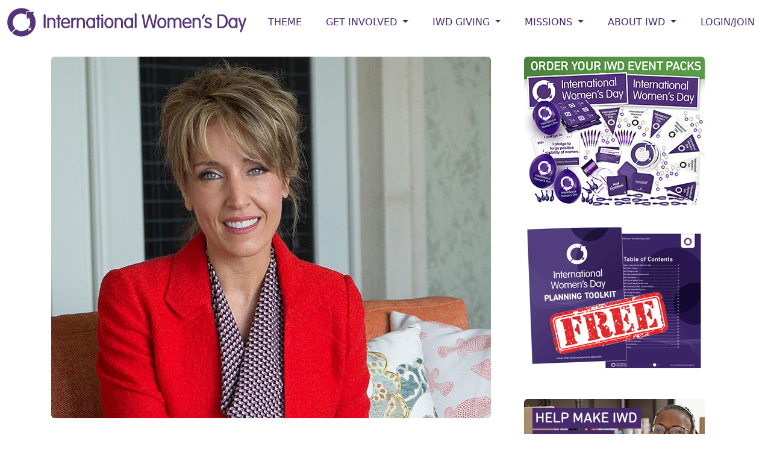

--- FILE ---
content_type: text/html; charset=utf-8
request_url: https://www.internationalwomensday.com/Activity/15938/Choose-to-challenge-the-status-quo
body_size: 11280
content:


<!DOCTYPE html>

<html lang="en">
<head><meta charset="utf-8" /><meta http-equiv="X-UA-Compatible" content="IE=edge" /><meta name="viewport" content="width=device-width, initial-scale=1, shrink-to-fit=no" /><meta name="application-name" content="International Women&#39;s Day" /><meta name="theme-color" content="#47296e" /><meta name="author" content="International Women&#39;s Day" /><meta property="fb:app_id" content="585587671594560" /><meta property="og:site_name" content="International Women&#39;s Day" /><meta property="og:type" content="website" /><meta property="og:locale" content="en_US" />
    <!--Page meta start--><!--Page meta end-->

<meta name="twitter:card" content="website" /><meta name="twitter:site" content="@womensday" /><meta name="twitter:creator" content="@womensday" /><title>
	
    IWD: Choose to challenge the status quo

</title><link rel="icon" href="/favicon.ico" /><link href="/favicon.ico" rel="shortcut icon" type="image/x-icon" />
    
    <!-- Bootstrap core CSS -->
    
    <link href="https://cdn.jsdelivr.net/npm/bootstrap@5.3.3/dist/css/bootstrap.min.css" rel="stylesheet" integrity="sha384-QWTKZyjpPEjISv5WaRU9OFeRpok6YctnYmDr5pNlyT2bRjXh0JMhjY6hW+ALEwIH" crossorigin="anonymous" /><link href="/css/bootstrap-theme.css?07062024" rel="stylesheet" />

    <!-- Bootstrap Core JavaScript -->
    <script src="https://code.jquery.com/jquery-3.6.0.min.js" integrity="sha256-/xUj+3OJU5yExlq6GSYGSHk7tPXikynS7ogEvDej/m4=" crossorigin="anonymous"></script>
    
    

    <style type="text/css">
        @import url('https://fonts.googleapis.com/css2?family=Courgette&family=Libre+Franklin:wght@800&family=Quicksand&display=swap');
        body {padding-top: 0px;}
        .dropdown-menu {min-width:15rem;}
        @media screen and (max-width: 767px) {
            #bannerAd {display:none; visibility:hidden; }
            }
        @media screen and (max-width: 992px) {
            .bf { line-height:3rem;
            }
        }
        .embed-responsive-388by1::before {
          padding-top: 25.78%;
        }
        .embed-responsive-388by1 {
            max-height: 250px !important;
        }
        .courgette-regular {
          font-family: "Courgette", cursive;
          font-weight: 400;
          font-style: normal;
          /*font-size: 3rem;*/
        }
        .quicksand-regular {
          font-family: "Quicksand", sans-serif;
          font-optical-sizing: auto;
          font-weight: 700;
          font-style: normal;
        }
        .libre-franklin-regular{
            font-family: "Libre Franklin", sans-serif;
            font-style: normal;
        }
    </style>
    
    
    <script src="https://use.fontawesome.com/670eba4cce.js"></script>
    
    <style type="text/css">
        h6 {font-size:small;color:#808080;line-height:1.1; font-weight:500;margin-top:10px;margin-bottom:20px;font-style:italic; }
        .popover {background-color:#ff9900; color:#fff;}
        .popover a {color:#fff;}
        .pointer {cursor:pointer !important;}
    </style>


    

    
<!-- Google tag (gtag.js) -->
<script async src="https://www.googletagmanager.com/gtag/js?id=G-RK6BWK4T9R"></script>
<script>
    window.dataLayer = window.dataLayer || [];
    function gtag() { dataLayer.push(arguments); }
    gtag('js', new Date());

    gtag('config', 'G-RK6BWK4T9R');
</script>


</head>
<body>
    <form method="post" action="./Choose-to-challenge-the-status-quo" id="form1">
<div class="aspNetHidden">
<input type="hidden" name="__VIEWSTATE" id="__VIEWSTATE" value="/[base64]/+krdb9abKJojjtAU4VH7ioPnTUQFa4oa/UGC" />
</div>

<div class="aspNetHidden">

	<input type="hidden" name="__VIEWSTATEGENERATOR" id="__VIEWSTATEGENERATOR" value="D0BF1A5E" />
	<input type="hidden" name="__EVENTVALIDATION" id="__EVENTVALIDATION" value="/wEdAAWO5zlq0xfkuxhDmUWjwgwF5lhBw9nTFY5IgY8hoHpML97hsyZezABECUOORXn/0wz6y+s0MFbtNqKFqIrm/cvm1U5PE1ClymebPaqpMJStcCReVp4mr3HdQ3QMRHT/hdakShIoDjMZNrseHgnQsXrT" />
</div>
        <!--ZOOMSTOP-->
        
        
        <nav id="nav_bar" class="navbar navbar-expand-xl bg-white navbar-light">
            <div class="container-fluid text-uppercase">            
                  <a class="navbar-brand" href="/">
                    <img src="https://s3-us-west-2.amazonaws.com/internationalwomensday/home/InternationalWomensDaylogo.png" alt="International Women's Day" class="d-none d-lg-block d-xl-block" />
                    <img src="https://s3-us-west-2.amazonaws.com/internationalwomensday/home/InternationalWomensDay-logoIWD.png" alt="International Women's Day" class="d-block d-lg-none g-xl-none" />
                  </a>
                  <button type="button" class="navbar-toggler" data-bs-toggle="collapse" data-bs-target="#navbarNav" aria-controls="navbarNav" aria-expanded="false" aria-label="Toggle navigation">
                    
                    MENU <span class="navbar-toggler-icon"></span>
                  </button>

                  <div class="navbar-collapse collapse justify-content-end" id="navbarNav">
            
                    <ul class="navbar-nav ">

                        <li class="nav-item"><a class="nav-link" href="/Theme">Theme</a></li>

                        <li class="nav-item dropdown">
                            <a href="#" class="nav-link dropdown-toggle" data-bs-toggle="dropdown" role="button" aria-expanded="false">GET INVOLVED <span class="caret"></span></a>
                            <div class="dropdown-menu dropdown-menu-right">
                                <a class="dropdown-item" href="/Events">IWD EVENTS</a>
                                <a class="dropdown-item" href="/EventPacks">IWD EVENT PACKS</a>
                                <a class="dropdown-item" href="/Resources">IWD RESOURCES</a>
                                <a class="dropdown-item" href="/Get-Involved-With-Giving">IWD GIVING</a>
                                <a class="dropdown-item" href="/Speakers">IWD SPEAKERS</a>
                                <a class="dropdown-item" href="/Videos">IWD VIDEOS</a>
                                <a class="dropdown-item" href="/Gallery">IWD GALLERY</a>
                                <a class="dropdown-item" href="/Statements">IWD STATEMENTS</a>
                                <a class="dropdown-item" href="/Suppliers">IWD SUPPLIERS</a>                             
                                <a class="dropdown-item" href="/Portraits">IWD PORTRAITS</a>
                                <a class="dropdown-item" href="/IWDLightup">IWD LIGHT UP</a>
                                <a class="dropdown-item" href="/Logo">IWD LOGO USE</a>
                                <a class="dropdown-item" href="/Partnerships">COLLABORATIONS</a>
                                
                            </div>
                        </li>
                        
                        

                        <li class="nav-item dropdown">
                            <a href="#" class="nav-link dropdown-toggle" data-bs-toggle="dropdown" role="button" aria-haspopup="true" aria-expanded="false">IWD GIVING <span class="caret"></span></a>
                            <div class="dropdown-menu dropdown-menu-right">
                                <a class="dropdown-item" href="/Giving">IWD Giving Directory</a>
                                <a class="dropdown-item" href="/Mission/Giving">Giving News</a>
                                <a class="dropdown-item" href="/Donate">Donate</a>
                                <a class="dropdown-item" href="/Get-Involved-With-Giving">About IWD Giving</a>
                            </div>
                        </li>

                        <li class="nav-item dropdown">
                            <a href="#" class="nav-link dropdown-toggle" data-bs-toggle="dropdown" role="button" aria-haspopup="true" aria-expanded="false">MISSIONS <span class="caret"></span></a>
                            <div class="dropdown-menu dropdown-menu-right">
                                
                                <a class="dropdown-item" href="/Mission/Empowerment">Women's Empowerment</a>
                                <a class="dropdown-item" href="/Mission/Creative">Women Creatives</a>
                                <a class="dropdown-item" href="/Mission/Sport">Women and Sport</a>
                                <a class="dropdown-item" href="/Mission/Work">Women at Work</a>
                                <a class="dropdown-item" href="/Mission/Tech">Women and Technology</a>
                                <a class="dropdown-item" href="/Mission/Health">Women's Health</a>
                                <a class="dropdown-item" href="/Mission/Giving">IWD Giving</a>
                            </div>
                        </li>

                        
                    
                        <li class="nav-item dropdown">
                            <a href="#" class="nav-link dropdown-toggle" data-bs-toggle="dropdown" role="button" aria-haspopup="true" aria-expanded="false">ABOUT IWD <span class="caret"></span></a>
                            <div class="dropdown-menu dropdown-menu-right">
                                <a class="dropdown-item" href="/When-is-IWD">When is IWD</a>
                                <a class="dropdown-item" href="/About-IWD">About IWD</a>
                                <a class="dropdown-item" href="/Timeline">IWD Timeline</a>
                                <a class="dropdown-item" href="/IWD-Ideas">IWD Ideas</a>
                            </div>
                        </li>

                        
                            <li class="nav-item"><a class="nav-link" href="/Login">Login/Join</a></li>
                        
                        
                    </ul>
            
                </div><!--/.nav-collapse -->
            </div>
        </nav>
        
        <!--ZOOMRESTART-->
        
    <div class="container main-container">
        <div class="row">
            <div class="col-sm-8">
                

    

    <div class='eyeem'><img src='//s3-us-west-2.amazonaws.com/internationalwomensday/upload/1234515938.jpg' alt='' class='img-fluid mx-auto d-block rounded' /></div>

    

    <h2 class='mt-5 mb-4 text-capitalize'>Choose to challenge the status quo</h2><p class='mt-4 h4'>Monica Eaton-Cardone, Co-founder & COO, Chargebacks911</p><p class='mt-4 date'><i class='far fa-calendar'></i> &nbsp;IWD 2021</p><hr />

    

    <p>At Chargebacks911 our motto is <em>Challenge the Status Quo</em>, we live it every day when we fight payment fraud for our customers. We also live it on International Women&rsquo;s Day as we make our pledge to #ChoosetoChallenge the barriers to gender diversity today and always.</p>

<p>Especially in the technology sector, which is reckoning with a large gender gap, we recognize the imperative for higher levels of diversity and representation. Not only is this a moral judgement &ndash; it&rsquo;s also smart business. Varied perspectives make for a more dynamic, in-touch and ultimately sustainable organization. To build technology that works, everyone who uses it will need to be represented with a seat at the table.</p>

<p>Our approach to closing this gap is based on three key principles:</p>

<ul>
	<li>Help young girls develop a passion for technology early on through STEM education and programs.<br />
	&nbsp;</li>
	<li>Hold the door for others by encouraging a company culture of mentorship and advocacy.<br />
	&nbsp;</li>
	<li>Encourage diverse leadership to attract more women to the organization and retain them through inclusive policies.</li>
</ul>

<p>I&rsquo;m proud to lead a tech-enabled company where 45% of our leaders are women. While this shows great progress, there is more work to be done.</p>

<p>We will continue to #ChoosetoChallenge the status quo to achieve an inclusive and equitable industry.</p>

<p>&nbsp;</p>

<div class="text-center"><a class="btn btn-success btn-lg" href="/Influencers-2021">Further leaders who #ChooseToChallenge</a></div>

<p>&nbsp;</p>

    

    

    <hr />

    


    <div class="modal fade" id="myModal" tabindex="-1" role="dialog" aria-labelledby="myModalLabel" aria-hidden="true" >
      <div class="modal-dialog">
            <div class="modal-content">
                <div class="modal-header">
                    <button type="button" class="close" data-dismiss="modal" aria-hidden="true">&times;</button>
                    <h3 class="modal-title" id="myModalLabel">Report abuse or error</h3>
                </div>
                <div class="modal-body">
                    
                    <span id="mainContent_leftContent_LblMsgCap"></span>
                    <div class="form-group">
                    <label for="message">Message:</label>
                    <textarea name="ctl00$ctl00$mainContent$leftContent$message" rows="10" cols="20" id="mainContent_leftContent_message" class="form-control">
</textarea>
                    </div>

                    <div class="form-group">
                        <div class="g-recaptcha" data-sitekey="6LfcP3MUAAAAAOqyn1qX7Cc8v5_IeXG-llH1_U-1"></div>
                    </div>
                </div>
                <div class="modal-footer">
                    <input type="submit" name="ctl00$ctl00$mainContent$leftContent$btnMsg" value="Send" id="mainContent_leftContent_btnMsg" class="btn btn-success" />
                    <button type="button" id="btnModalClose" class="btn btn-warning" data-dismiss="modal">Close</button>
                    <span id="PostBackMsg" style="display:none;">Sending message. Please wait.</span>
                </div>
            </div>
        </div>
    </div>


            </div>
            <div class="col-sm-4">
                

            

    
    
    
    
    <div class='row'><div class='col-12 text-center pb-4'><a href='/EventPacks'><img src='https://internationalwomensday.s3.us-west-2.amazonaws.com/banners/300x250-IWD2026-merch-collage-advert.jpg' alt='IWD Event Packs orders' title='IWD Event Packs orders' class='img-fluid rounded' /></a></div><div class='col-12 text-center pb-4'><a href='/ToolKit'><img src='https://internationalwomensday.s3.us-west-2.amazonaws.com/banners/IWD-planningtoolkit-FREEresource.png' alt='IWD Toolkit' title='IWD Toolkit' class='img-fluid' /></a></div></div>

    <div class='row'><div class='col-12 text-center pb-4'><a href='/Giving'><img src='https://internationalwomensday.s3-us-west-2.amazonaws.com/banners/IWD-giving-promo-banner.jpg' alt='' title='' class='img-fluid mx-auto d-block rounded' /></a></div></div>

    <div id="mainContent_rightContent_divExt">
        <div class='row'><div class='container'><div class='row justify-content-center'><div class='col-1 d-sm-none d-md-block'></div><div class='col-2 text-center'><a href="https://www.linkedin.com/company/18193291/" target="_blank"><i class="fa-brands fa-linkedin-in fa-xl"></i></a></div><div class='col-2 text-center'><a href="https://twitter.com/womensday" target="_blank"><i class="fa-brands fa-x-twitter fa-xl"></i></a></div><div class='col-2 text-center'><a href="http://www.instagram.com/internationalwomensday_global/" target="_blank"><i class="fa-brands fa-instagram fa-xl"></i></a></div><div class='col-2 text-center'><a href="https://www.facebook.com/InternationalWomensDay" target="_blank"><i class="fa-brands fa-facebook-f fa-xl"></i></a></div><div class='col-2 text-center'><a href="https://www.youtube.com/channel/UCO0slFdmiod2KmJztaQQV4w" target="_blank"><i class="fa-brands fa-youtube fa-xl"></i></a></div><div class='col-1 d-sm-none d-md-block'></div></div></div></div>
    </div>

      

    <input type="hidden" name="ctl00$ctl00$mainContent$rightContent$hdnUID" id="mainContent_rightContent_hdnUID" value="0" />
    <input type="hidden" name="ctl00$ctl00$mainContent$rightContent$hdnPage" id="mainContent_rightContent_hdnPage" value="Choose-to-challenge-the-status-quo" />
    <script src="/js/jquery.cookie.js"></script>
    <script type="text/javascript">
        $('.eyeem').on('contextmenu', 'img', function (e) {
            return false;
        });
        $(document).ready(function () {
            $('#non-responsive').removeClass('embed-responsive-item');
            $('#non-responsive').parent().removeClass('embed-responsive-16by9 embed-responsive');

            var uid = $('#mainContent_rightContent_hdnUID').val();
            if (uid === "0") {
                var cook = $.cookie("UserInfo");
                if (typeof cook === "undefined") {
                    var pg = $('#mainContent_rightContent_hdnPage').val();
                    $('.loginreq').attr('data-bs-html', 'true');
                    $('.loginreq').attr('data-bs-placement', 'top');
                    $('.loginreq').attr('data-bs-toggle', 'popover');
                    $('.loginreq').attr("data-bs-content", "<a href='/Login?pg="+pg+"'><b>Login</b></a> or <a href='/Register'><b>Register</b></a> for full access");
                    $('.loginreq').removeAttr('href');
                    $('.loginreq').removeAttr('target');
                    $('.loginreq').addClass('pointer');
                }
            }
            //console.debug(uid);
            //console.debug(pg);
            //console.debug(cook);
            $('[data-bs-toggle="popover"]').popover()
        });
       
        $('#myModal').on('shown.bs.modal', function (e) {
            $('#mainContent_leftContent_message').focus();
        });
        $('#mainContent_leftContent_btnMsg').click(function () {
            $('#mainContent_leftContent_btnMsg').hide();
            $('#btnModalClose').hide();
            $('#PostBackMsg').show();
        });
        

        function reload() {
            $('#myModal').modal()
        }
        
    </script>


            </div>
        </div>
    </div>

    
        <div class="container-fluid text-center bg-success pt-4">
            <div class="container">
                <div class="row" style="min-height:100px;">
                    <div class="col-12 text-center">
                        <h1 class="text-white pt-0 courgette-regular">Join the global IWD Community <a href="/Register" class="btn btn-warning btn-lg"><i class='fas fa-arrow-right text-white' aria-hidden='true'></i></a></h1>
                        
                    </div>
                </div>
            </div>
        </div>

        <!--ZOOMSTOP-->
        <div class="footer">
            <div class="container">
                <div class="row" >
                    <div class="col-12 my-4 text-center bf">
                      <div class="row justify-content-center">  
                        <div class="col-md-1 col-3"><a href="https://www.facebook.com/InternationalWomensDay" target="_blank">
                            <i class="fa-brands fa-facebook-f fa-2xl"></i></a></div>
                        
                        <div class="col-md-1 col-3"><a href="https://twitter.com/womensday" target="_blank">
                            <i class="fa-brands fa-x-twitter fa-2xl"></i></a></div>

                        <div class="col-md-1 col-3"><a href="https://www.instagram.com/internationalwomensday_global/" target="_blank">
                            <i class="fa-brands fa-instagram fa-2xl"></i></a></div>

                        <div class="col-md-1 col-3"><a href="https://www.linkedin.com/showcase/internationalwomensday/" target="_blank">
                            <i class="fa-brands fa-square-linkedin fa-2xl"></i></a></div>
                    
                        <div class="col-md-1 col-3"><a href="https://www.youtube.com/channel/UCO0slFdmiod2KmJztaQQV4w" target="_blank">
                            <i class="fa-brands fa-youtube fa-2xl"></i></a></div>

                        <div class="col-md-1 col-3"><a href="https://www.tiktok.com/@internationalwomensday/" target="_blank">
                            <i class="fa-brands fa-tiktok fa-2xl"></i></a></div>
                      </div>
                    </div>
                </div>
                
                <div class="row">
                    <div class="col-sm-5 col-12">
                        <p><b>International Women's Day</b> (March 8) is a global day celebrating the social, economic, cultural, and political achievements of women. The 
                            day also marks a call to action for accelerating gender equality.</p>
                        <p>IWD has occurred for well over a century, with the first IWD gathering in 1911 supported by over a million people. 
                            Today, IWD belongs to all groups collectively everywhere. IWD is not country, group or organization specific. IWD is a movement, powered by 
                            the collective efforts of all.</p>
                        <p><b>International Women's Day 2026 | #IWD2026</b></p>
                    </div>
                    
                    <div class="clearfix d-block d-sm-none"></div>
                    <div class="col-sm-2 col-sm-offset-1 col-6">
                        <p><a href="/About-IWD">About IWD</a><br />
                            <a href="/Theme">IWD Theme</a><br />
                            <a href="/Resources">IWD Resources</a><br />
                            <a href="/EventPacks">IWD Event Packs</a><br />
                            <a href="/Videos">IWD Videos</a><br />
                            <a href="/Gallery">IWD Gallery</a><br />
                            <a href="/TimeLine">IWD Timeline</a><br />
                        </p>
                    </div>
                    <div class="col-sm-2 col-6">
                        <p>
                            <a href="/Get-Involved-With-Giving">IWD Giving</a><br />
                            <a href="/EventList">IWD Events</a><br />
                            <!--ZOOMRESTART-->
                            <a href="/SpeakerList">IWD Speakers</a><br />
                            <a href="/SupplierList">IWD Suppliers</a><br />
                            <!--ZOOMSTOP-->
                            <a href="/IWDMission">IWD Missions</a><br />
                            <a href="/Statements">IWD Statements</a><br />
                            <a href="/Logo">IWD Logo</a><br />

                            
                            
                        </p>
                    </div>
                    <div class="d-block d-sm-none clearfix"></div>
                    <div class="col-sm-2 col-6">
                        <p><a href="/Search/">Site search</a><br />
                            <a href="/Terms">Terms</a><br />
                            <a href="/Privacy">Privacy</a><br />
                            <a href="/Cookies">Cookies</a><br />
                            <a href="/Contact">Contact</a><br />
                            <!--<b>Charities of Choice:</b><br />
                            
                            <a href="/Giving">Giving Directory</a><br />
                            <a href="/WAGGGS">WAGGGS</a><br />
                            <a href="/Catalyst">Catalyst</a><br /><br />
                            -->
                        </p>
                    </div>
                </div> 
                            
            </div>
        </div>


<script src="https://cdn.jsdelivr.net/npm/bootstrap@5.3.3/dist/js/bootstrap.bundle.min.js" integrity="sha384-YvpcrYf0tY3lHB60NNkmXc5s9fDVZLESaAA55NDzOxhy9GkcIdslK1eN7N6jIeHz" crossorigin="anonymous"></script>   
 
        <script src="https://kit.fontawesome.com/3b9f286cf2.js" crossorigin="anonymous"></script>
<script type = "text/javascript">
    $(document).ready(function () {
        $(window).scroll(function () {
            //console.log($(window).scrollTop());
            if ($(window).scrollTop() > 300) {
                $('#nav_bar').addClass('fixed-top');
            }
            if ($(window).scrollTop() < 301) {
                $('#nav_bar').removeClass('fixed-top');
            }
        });
        // breakpoint and up  
        $(window).resize(function () {
            if ($(window).width() >= 980) {
                $(".navbar .dropdown-toggle").hover(function () {
                    $(this).parent().toggleClass("show");
                    $(this).parent().find(".dropdown-menu").toggleClass("show");
                });
                $(".navbar .dropdown-menu").mouseleave(function () {
                    $(this).removeClass("show");
                });
            }
        });
    });
</script>
    </form>
</body>
</html>
